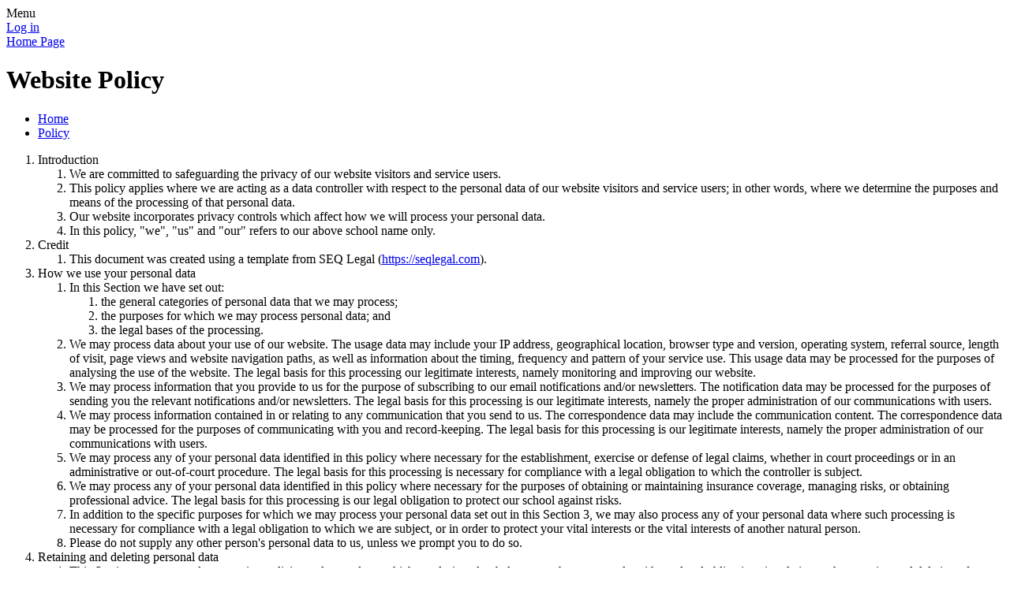

--- FILE ---
content_type: text/html; charset=utf-8
request_url: https://www.horsendale.co.uk/special/policy/
body_size: 47657
content:

<!DOCTYPE html>

            <!--[if IE 6]><html class="lt-ie10 lt-ie9 lt-ie8 lt-ie7 ie6 ie responsive" lang="en"><![endif]-->
            <!--[if IE 7]><html class="lt-ie10 lt-ie9 lt-ie8 ie7 ie responsive" lang="en"><![endif]-->
            <!--[if IE 8]><html class="lt-ie10 lt-ie9 ie8 ie responsive" lang="en"><![endif]-->
            <!--[if IE 9]><html class="lt-ie10 ie9 ie responsive" lang="en"><![endif]-->
            <!--[if gt IE 9]><!--><html class="responsive" lang="en"><!--<![endif]-->
            
    <head>
        <meta charset="utf-8">
        <meta http-equiv="X-UA-Compatible" content="IE=edge,chrome=1">
        <meta name="viewport" content="width=device-width, initial-scale=1, user-scalable=no, minimal-ui">
        <meta name="keywords" content="Horsendale Primary School">
        <meta name="description" content="Horsendale Primary School">

        <title>Website Policy | Horsendale Primary School</title>

        




  <link rel="stylesheet" href="https://primarysite-prod-sorted.s3.amazonaws.com/static/7.0.4/gen/presenter_prologue_css.7b7812f9.css" type="text/css">




<style type="text/css">
  .ps_primarysite-editor_panel-site-coloured-content {
    background-color: #7dc114!important;
  }
</style>


  <link rel="stylesheet" href="https://primarysite-prod-sorted.s3.amazonaws.com/static/7.0.4/gen/all-site-icon-choices.034951b5.css" type="text/css">



        
        <link rel="shortcut icon" href="https://primarysite-prod.s3.amazonaws.com/theme/Horsendale/favicon.ico">
        <link rel="apple-touch-icon" href="https://primarysite-prod.s3.amazonaws.com/theme/Horsendale/apple-touch-icon-precomposed.png">
        <link rel="apple-touch-icon-precomposed" href="https://primarysite-prod.s3.amazonaws.com/theme/Horsendale/apple-touch-icon-precomposed.png">
        
        <meta name="application-name" content="Horsendale Primary School">
        <meta name="msapplication-TileColor" content="#00aaef">
        <meta name="msapplication-TileImage" content="https://primarysite-prod.s3.amazonaws.com/theme/Horsendale/metro-icon.png">

        
        <link rel="stylesheet" type="text/css" href="https://primarysite-prod.s3.amazonaws.com/theme/Horsendale/style-global.css">
        <link rel="stylesheet" type="text/css" media="(min-width: 981px)" href="https://primarysite-prod.s3.amazonaws.com/theme/Horsendale/style.css">
        <link rel="stylesheet" type="text/css" media="(max-width: 980px)" href="https://primarysite-prod.s3.amazonaws.com/theme/Horsendale/style-responsive.css">

        

        

<script>
  // This is the first instance of `window.psProps`, so if these values are removed, make sure
  // `window.psProps = {};` is still there because it's used in other places.
  window.psProps = {
    lazyLoadFallbackScript: 'https://primarysite-prod-sorted.s3.amazonaws.com/static/7.0.4/gen/lazy_load.1bfa9561.js',
    picturefillScript: 'https://primarysite-prod-sorted.s3.amazonaws.com/static/7.0.4/gen/picturefill.a26ebc92.js'
  };
</script>


  <script type="text/javascript" src="https://primarysite-prod-sorted.s3.amazonaws.com/static/7.0.4/gen/presenter_prologue_js.cfb79a3d.js"></script>


<script type="text/javascript">
  function ie() {
    for (var v = 3, el = document.createElement('b'), all = el.all || [];
      el.innerHTML = '<!--[if gt IE ' + (++v) + ']><i><![endif]-->', all[0]; );
    return v > 4 ? v : document.documentMode;
  }

  $(function() {
    switch (ie()) {
      case 10:
        ps.el.html.addClass('ie10');
      case 9:
      case 8:
        ps.el.body.prepend(
          '<div class="unsupported-browser">' +
            '<span class="warning-logo">&#xe00a; </span>' +
            'This website may not display correctly as you are using an old version of ' +
            'Internet Explorer. <a href="/primarysite/unsupported-browser/">More info</a>' +
          '</div>');
        break;
    }
  });
</script>

<script type="text/javascript">
  $(function() {
    ps.el.body
      .data('social_media_url', 'https://social.secure-primarysite.net/site/horsendale/')
      .data('social_media_api', 'https://social.secure-primarysite.net/api/site-connected/horsendale/')
      .data('STATIC_URL', 'https://primarysite-prod-sorted.s3.amazonaws.com/static/7.0.4/')
      .data('site_width', 685)
      .data('news_width', 497)
      .data('csrf_token', 'umzTXinZEWscxoA8xMmNeKvza5A9Tqbs57hgZlrINJu88AbF3S4b7c5DAquo8G9h')
      .data('disable_right_click', 'True')
      .data('normalize_css', 'https://primarysite-prod-sorted.s3.amazonaws.com/static/7.0.4/gen/normalize_css.7bf5a737.css')
      .data('ck_editor_counterbalances', 'https://primarysite-prod-sorted.s3.amazonaws.com/static/7.0.4/gen/ck_editor_counterbalances.2519b40e.css')
      .data('basic_site', false)
      // Seasonal Effects
      .data('include_seasonal_effects', '')
      .data('show_seasonal_effects_on_page', '')
      .data('seasonal_effect', '4')
      .data('can_enable_seasonal_effects', 'True')
      .data('seasonal_effect_active', 'True')
      .data('disablePicturesBlock', false)
      .data('hasNewCookiePopup', true);

    if (document.documentElement.dataset.userId) {
      window.updateCsrf();
    }
  });
</script>


<script>

function recaptchaCallback() {
    grecaptcha.ready(function() {
        var grecaptcha_execute = function(){
    grecaptcha.execute('6LcHwgAiAAAAAJ6ncdKlMyB1uNoe_CBvkfgBiJz1', {action: 'homepage'}).then(function(token) {
        document.querySelectorAll('input.django-recaptcha-hidden-field').forEach(function (value) {
            value.value = token;
        });
        return token;
    })
};
grecaptcha_execute()
setInterval(grecaptcha_execute, 120000);


    });
  };
</script>






    </head>

    <body>

		

        

        <div class="body-footer">

        <div class="responsive-bar visible-small">
            <span class="navbar-toggle website-navbar-toggle visible-small" data-nav="website"></span>
            <span class="navigation-bar-title">Menu</span>
        </div>

        <div class="container">
            <div class="inner-container">

                <span class="login-link small visible-large">
  <a href="https://horsendale.secure-primarysite.net/accounts/login/primarysite/?next=/special/policy/" rel="nofollow">Log in</a>

</span>

                <header class="main-header">
                    
                    <a href="/" class="home-link" title="Home Page">Home Page</a>

                    
                </header>

                <div class="content-container">
                    <h1 class="page-title">Website Policy</h1>

                    <ul class="breadcrumbs small">
                        
    <li><a href="/">Home</a></li>
    <li><a href="/special/policy/">Policy</a></li>

                    </ul>

                    
    <div class="website-policy">
  <ol>
    <li>Introduction
      <ol>
        <li>We are committed to safeguarding the privacy of our website visitors and service users.</li>
        <li>This policy applies where we are acting as a data controller with respect to the personal data of our website visitors and service users; in other words, where we determine the purposes and means of the processing of that personal data.</li>
        <li>Our website incorporates privacy controls which affect how we will process your personal data. </li>
        <li>In this policy, "we", "us" and "our" refers to our above school name only.</li>
      </ol><!-- /#.# -->
    </li><!-- /# -->

    <li>Credit
      <ol>
        <li>This document was created using a template from SEQ Legal (<a href="https://seqlegal.com" target="_blank" rel="noopener">https://seqlegal.com</a>).</li>
      </ol><!-- /#.# -->
    </li><!-- /# -->

    <li>How we use your personal data
      <ol>
        <li>In this Section we have set out:
          <ol class="alpha">
            <li>the general categories of personal data that we may process;</li>
            <li>the purposes for which we may process personal data; and</li>
            <li>the legal bases of the processing.</li>
          </ol><!-- /#.#.# -->
        </li>

        <li>We may process data about your use of our website. The usage data may include your IP address, geographical location, browser type and version, operating system, referral source, length of visit, page views and website navigation paths, as well as information about the timing, frequency and pattern of your service use. This usage data may be processed for the purposes of analysing the use of the website. The legal basis for this processing our legitimate interests, namely monitoring and improving our website.</li>

        <li>We may process information that you provide to us for the purpose of subscribing to our email notifications and/or newsletters. The notification data may be processed for the purposes of sending you the relevant notifications and/or newsletters. The legal basis for this processing is our legitimate interests, namely the proper administration of our communications with users. </li>

        <li>We may process information contained in or relating to any communication that you send to us. The correspondence data may include the communication content. The correspondence data may be processed for the purposes of communicating with you and record-keeping. The legal basis for this processing is our legitimate interests, namely the proper administration of our communications with users.</li>

        <li>We may process any of your personal data identified in this policy where necessary for the establishment, exercise or defense of legal claims, whether in court proceedings or in an administrative or out-of-court procedure. The legal basis for this processing is necessary for compliance with a legal obligation to which the controller is subject. </li>

        <li>We may process any of your personal data identified in this policy where necessary for the purposes of obtaining or maintaining insurance coverage, managing risks, or obtaining professional advice. The legal basis for this processing is our legal obligation to protect our school against risks. </li>

        <li>In addition to the specific purposes for which we may process your personal data set out in this Section 3, we may also process any of your personal data where such processing is necessary for compliance with a legal obligation to which we are subject, or in order to protect your vital interests or the vital interests of another natural person.</li>

        <li>Please do not supply any other person's personal data to us, unless we prompt you to do so.</li>
      </ol><!-- /#.# -->
    </li>

    <li>Retaining and deleting personal data
      <ol>
        <li>This Section sets out our data retention policies and procedure, which are designed to help ensure that we comply with our legal obligations in relation to the retention and deletion of personal data.</li>
        <li>Personal data that we process for any purpose or purposes shall not be kept for longer than is necessary for that purpose or those purposes.</li>
        <li>Notwithstanding the other provisions of this Section 4, we may retain your personal data where such retention is necessary for compliance with a legal obligation to which we are subject, or in order to protect your vital interests or the vital interests of another natural person.</li>
      </ol><!-- /#.# -->
    </li>

    <li>Your rights
      <ol>
        <li>In this Section, we have summarised the rights that you have under data protection law. Some of the rights are complex and not all of the details have been included in our summaries. Accordingly, you should read the relevant laws and guidance from the regulatory authorities for a full explanation of these rights.</li>

        <li>Your principal rights under data protection law are:
          <ol class="alpha">
            <li>the right to access;</li>
            <li>the right to rectification;</li>
            <li>the right to erasure;</li>
            <li>the right to restrict processing;</li>
            <li>the right to object to processing;</li>
            <li>the right to data portability;</li>
            <li>the right to complain to a supervisory authority; and</li>
            <li>the right to withdraw consent.</li>
          </ol><!-- /#.#.# -->
        </li>

        <li>You have the right to confirmation as to whether or not we process your personal data and, where we do, access to the personal data, together with certain additional information. That additional information includes details of the purposes of the processing, the categories of personal data concerned and the recipients of the personal data. Providing the rights and freedoms of others are not affected, we will supply to you a copy of your personal data. </li>

        <li>You have the right to have any inaccurate personal data about you rectified and, taking into account the purposes of the processing, to have any incomplete personal data about you completed.</li>

        <li>In some circumstances you have the right to the erasure of your personal data without undue delay. Those circumstances include: the personal data are no longer necessary in relation to the purposes for which they were collected or otherwise processed; you object to the processing under certain rules of applicable data protection law. However, there are exclusions of the right to erasure. The general exclusions include where processing is necessary: for exercising the right of freedom of expression and information; for compliance with a legal obligation; or for the establishment, exercise or defence of legal claims.</li>

        <li>In some circumstances you have the right to restrict the processing of your personal data. Those circumstances are: you contest the accuracy of the personal data; processing is unlawful but you oppose erasure; we no longer need the personal data for the purposes of our processing, but you require personal data for the establishment, exercise or defence of legal claims; and you have objected to processing, pending the verification of that objection. Where processing has been restricted on this basis, we may continue to store your personal data. However, we will only otherwise process it: with your consent; for the establishment, exercise or defence of legal claims; for the protection of the rights of another natural or legal person; or for reasons of important public interest.</li>

        <li>You have the right to object to our processing of your personal data on grounds relating to your particular situation, but only to the extent that the legal basis for the processing is that the processing is necessary for: the performance of a task carried out in the public interest or in the exercise of any official authority vested in us; or the purposes of the legitimate interests pursued by us or by a third party. If you make such an objection, we will cease to process the personal information unless we can demonstrate compelling legitimate grounds for the processing which override your interests, rights and freedoms, or the processing is for the establishment, exercise or defence of legal claims.</li>

        <li>You have the right to object to our processing of your personal data for scientific or historical research purposes or statistical purposes on grounds relating to your particular situation, unless the processing is necessary for the performance of a task carried out for reasons of public interest.</li>

        <li>If you consider that our processing of your personal information infringes data protection laws, you have a legal right to lodge a complaint with a supervisory authority responsible for data protection. You may do so in the EU member state of your habitual residence, your place of work or the place of the alleged infringement.</li>

        <li>To the extent that the legal basis for our processing of your personal information is consent, you have the right to withdraw that consent at any time. Withdrawal will not affect the lawfulness of processing before the withdrawal.</li>

        <li>You may exercise any of your rights in relation to your personal data by contacting us. </li>
      </ol><!-- /#.# -->
    </li>

    <li>About cookies and web storage
      <ol>
        <li>A cookie is a file containing an identifier (a string of letters and numbers) that is sent by a web server to a web browser and is stored on your computer/device by the browser. The identifier is then sent back to the server each time the browser requests a page from the server.</li>

        <li>Cookies may be either "persistent" cookies or "session" cookies: a persistent cookie will be stored by a web browser and will remain valid until its set expiry date, unless deleted by the user before the expiry date; a session cookie, on the other hand, will expire at the end of the user session, when the web browser is closed.</li>

        <li>Cookies do not typically contain any information that personally identifies a user, but personal information that we store about you may be linked to the information stored in and obtained from cookies.</li>

        <li>Web storage, is a file containing an identifier (a string of letters and numbers) that is sent by a web server to a web browser and is stored on your computer/device by the browser. Web storage supports persistent data storage, similar to cookies but with a greatly enhanced capacity and is more secure</li>
      </ol>
    </li>

    <li>Cookies and web storage that we use
      <ol>
        <li>We use cookies for the following purposes:
          <ol class="alpha">
            <li>Authentication - we use cookies to identify you when you visit our website and as you navigate our website (cookies used for this purpose is: sessionid)</li>

            <li>Status - we use cookies [to help us to determine if you are logged into our website (cookies used for this purpose is: sessionid)</li>

            <li>Security - we use cookies as an element of the security measures used to protect user accounts, including preventing fraudulent use of login credentials, and to protect our website and services generally (cookies used for this purpose is: csrftoken)</li>

            <li>Analysis - we use cookies to help us to analyse the use and performance of our website and services (cookies used for this purpose are: style and piwik visitor) </li>

            <li>Cookie consent - we use web storage to store your preferences in relation to the use of cookies more generally (web storage used for this purpose is: cookiecheck)</li>
          </ol>
        </li>
      </ol>
    </li>

    <li>Cookies used by our service providers
      <ol>
        <li>Our service providers use cookies and those cookies may be stored on your computer when you visit our website.</li>

        <li>We use Twitter to supply your twitter feed. This service uses cookies to allow the Twitter module to function correctly. You can view the privacy policy of this service provider at <a href="https://help.twitter.com/en/rules-and-policies/twitter-cookies" target="_blank" rel="noopener">https://help.twitter.com/en/rules-and-policies/twitter-cookies</a> The relevant cookies are: guest id and k</li>

        <li>We use YouTube to embed YouTube videos. This service uses cookies for YouTube embedded videos to run correctly. You can view the privacy policy of this service provider at <a href="https://policies.google.com/technologies/cookies" target="_blank" rel="noopener">https://policies.google.com/technologies/cookies</a></li>
      </ol>
    </li>

    <li>Managing cookies
      <ol>
        <li>Most browsers allow you to refuse to accept cookies and to delete cookies. The methods for doing so vary from browser to browser, and from version to version. You can however obtain up-to-date information about blocking and deleting cookies via these links:
          <ol class="alpha">
            <li><a href="https://support.google.com/chrome/answer/95647?hl=en" target="_blank" rel="noopener">https://support.google.com/chrome/answer/95647?hl=en</a> (Chrome);</li>
            <li><a href="https://support.mozilla.org/en-US/kb/enable-and-disable-cookies-website-preferences" target="_blank" rel="noopener">https://support.mozilla.org/en-US/kb/enable-and-disable-cookies-website-preferences</a> (Firefox);</li>
            <li><a href="http://www.opera.com/help/tutorials/security/cookies/" target="_blank" rel="noopener">http://www.opera.com/help/tutorials/security/cookies/</a> (Opera);</li>
            <li><a href="https://support.microsoft.com/en-gb/help/17442/windows-internet-explorer-delete-manage-cookies" target="_blank" rel="noopener">https://support.microsoft.com/en-gb/help/17442/windows-internet-explorer-delete-manage-cookies</a> (Internet Explorer);</li>
            <li><a href="https://support.apple.com/en-gb/guide/safari/manage-cookies-and-website-data-sfri11471/" target="_blank" rel="noopener">https://support.apple.com/en-gb/guide/safari/manage-cookies-and-website-data-sfri11471/</a> (Safari); and</li>
            <li><a href="https://privacy.microsoft.com/en-us/windows-10-microsoft-edge-and-privacy" target="_blank" rel="noopener">https://privacy.microsoft.com/en-us/windows-10-microsoft-edge-and-privacy</a> (Edge).</li>
          </ol>
        </li>
        <li>Blocking all cookies will have a negative impact upon the usability of many websites.</li>
        <li>If you block cookies, you will not be able to use all the features on our website.</li>
      </ol>
    </li>
  </ol>
</div>


                </div>

                <nav class="main-nav mobile-nav small">
                    <span class="close-mobile-nav" data-nav="website"></span>
                    <h2 class="ps_mobile-header">Website Menu</h2>

                    <ul>
                        <li class="ps_topic_link home-btn"><a href="/">Home</a></li>
                        <li class="ps_nav-top-level ps_submenu ps_topic_link ps_topic_slug_about-us"><a href="/topic/about-us" >About Us</a><ul><li class=" ps_submenu ps_page_link ps_page_slug_welcome"><a href="/welcome/" >Welcome</a><ul><li class="  ps_page_link ps_page_slug_mrs-c-adams-senior-teaching-assistant-and-elsa"><a href="/mrs-c-adams-senior-teaching-assistant-and-elsa/" >Mrs C Adams - Senior Teaching Assistant and ELSA</a></li>
<li class="  ps_page_link ps_page_slug_miss-r-fox-senco"><a href="/miss-r-fox-senco/" >Miss R Fox - SENCo</a></li>
<li class="  ps_page_link ps_page_slug_mr-c-britten-site-manager-and-midday-supervisor"><a href="/mr-c-britten-site-manager-and-midday-supervisor/" >Mr C Britten - Site Manager and Midday Supervisor</a></li></ul></li>
<li class="  ps_page_link ps_page_slug_contact-details"><a href="/contact-details/" >Contact Details</a></li>
<li class="  ps_page_link ps_page_slug_flying-high-partnership"><a href="/flying-high-partnership/" >Flying High Partnership</a></li>
<li class="  ps_page_link ps_page_slug_vision-and-values"><a href="/vision-and-values/" >Vision and Values</a></li>
<li class="  ps_page_link ps_page_slug_english-hub"><a href="/english-hub/" >English Hub</a></li>
<li class="  ps_page_link ps_page_slug_whos-who"><a href="/whos-who/" >Who&#x27;s Who</a></li>
<li class="  ps_page_link ps_page_slug_governors"><a href="/governors/" >Governors</a></li></ul></li>
                        <li class="ps_nav-top-level ps_submenu ps_topic_link ps_topic_slug_key-information"><a href="/topic/key-information" >Key Information</a><ul><li class=" ps_submenu ps_page_link ps_page_slug_admissions"><a href="/admissions/" >Admissions</a><ul><li class="  ps_page_link ps_page_slug_applying-for-a-childs-first-school-place"><a href="/applying-for-a-childs-first-school-place/" >Applying for a child&#x27;s first school place</a></li>
<li class="  ps_page_link ps_page_slug_ready-for-school-support-for-parents-admitting-chi"><a href="/ready-for-school-support-for-parents-admitting-chi/" >Ready for school? Support for parents admitting children to Reception</a></li>
<li class=" ps_submenu ps_page_link ps_page_slug_welcome-to-reception-september"><a href="/welcome-to-reception-september/" >WELCOME TO RECEPTION - September</a><ul><li class="  ps_page_link ps_page_slug_reception-information-pictures-and-videos"><a href="/reception-information-pictures-and-videos/" >Reception - Information, pictures and videos</a></li></ul></li>
<li class="  ps_page_link ps_page_slug_catchment-1"><a href="/catchment-1/" >Catchment</a></li>
<li class="  ps_page_link ps_page_slug_admission-policy"><a href="/admission-policy/" >Admission Policy</a></li>
<li class="  ps_page_link ps_page_slug_wraparound-childcare"><a href="/wraparound-childcare/" >Wraparound childcare</a></li>
<li class="  ps_page_link ps_page_slug_admissions-information-and-factsheets"><a href="/admissions-information-and-factsheets/" >Admissions information and factsheets</a></li>
<li class="  ps_page_link ps_page_slug_appeals"><a href="/appeals/" >Appeals</a></li>
<li class="  ps_page_link ps_page_slug_determined-admission-arrangements"><a href="/determined-admission-arrangements/" >Determined Admission Arrangements</a></li></ul></li>
<li class="  ps_page_link ps_page_slug_catch-up-premium"><a href="/catch-up-premium/" >Catch Up Premium</a></li>
<li class="  ps_page_link ps_page_slug_coronavirus-updates-1"><a href="/coronavirus-updates-1/" >Coronavirus Updates</a></li>
<li class=" ps_submenu ps_page_link ps_page_slug_curriculum"><a href="/curriculum/" >Curriculum</a><ul><li class="  ps_page_link ps_page_slug_learning-for-life-rshepshe"><a href="/learning-for-life-rshepshe/" >&#x27;Learning for Life&#x27; - RSHE/PSHE</a></li>
<li class="  ps_page_link ps_page_slug_re"><a href="/re/" >R.E.</a></li>
<li class="  ps_page_link ps_page_slug_science"><a href="/science/" >Science</a></li>
<li class="  ps_page_link ps_page_slug_history"><a href="/history/" >History</a></li>
<li class="  ps_page_link ps_page_slug_geography"><a href="/geography/" >Geography</a></li>
<li class="  ps_page_link ps_page_slug_art-and-design"><a href="/art-and-design/" >Art and Design</a></li>
<li class="  ps_page_link ps_page_slug_design-and-technology"><a href="/design-and-technology/" >Design and Technology</a></li>
<li class="  ps_page_link ps_page_slug_computing"><a href="/computing/" >Computing</a></li>
<li class="  ps_page_link ps_page_slug_pe"><a href="/pe/" >P.E.</a></li>
<li class="  ps_page_link ps_page_slug_mfl"><a href="/mfl/" >M.F.L.</a></li>
<li class="  ps_page_link ps_page_slug_music"><a href="/music/" >Music</a></li>
<li class="  ps_page_link ps_page_slug_autumn-2025"><a href="/autumn-2025/" >Autumn 2025</a></li>
<li class="  ps_page_link ps_page_slug_spring-2026"><a href="/spring-2026/" >Spring 2026</a></li>
<li class="  ps_page_link ps_page_slug_summer-2026"><a href="/summer-2026/" >Summer 2026</a></li></ul></li>
<li class=" ps_submenu ps_page_link ps_page_slug_early-reading-and-phonics"><a href="/early-reading-and-phonics/" >Early Reading and Phonics</a><ul><li class="  ps_page_link ps_page_slug_no-nonsense-phonics-overview"><a href="/no-nonsense-phonics-overview/" >No Nonsense Phonics Overview</a></li>
<li class="  ps_page_link ps_page_slug_early-reading-books"><a href="/early-reading-books/" >Early Reading Books</a></li>
<li class="  ps_page_link ps_page_slug_useful-websites-1"><a href="/useful-websites-1/" >Useful Websites</a></li></ul></li>
<li class="  ps_page_link ps_page_slug_executive-pay"><a href="/executive-pay/" >Executive Pay</a></li>
<li class="  ps_page_link ps_page_slug_flying-high-english-hub"><a href="/flying-high-english-hub/" >Flying High English Hub</a></li>
<li class="  ps_page_link ps_page_slug_flying-high-partnership-inspiring-leaders"><a href="/flying-high-partnership-inspiring-leaders/" >Flying High Partnership - Inspiring Leaders</a></li>
<li class="  ps_page_link ps_page_slug_flying-high-partnership-scitt-teacher-training"><a href="/flying-high-partnership-scitt-teacher-training/" >Flying High Partnership - SCITT - Teacher Training</a></li>
<li class="  ps_page_link ps_page_slug_maths"><a href="/maths/" >Maths</a></li>
<li class="  ps_page_link ps_page_slug_music-development-plan-summary"><a href="/music-development-plan-summary/" >Music Development Plan Summary</a></li>
<li class="  ps_page_link ps_page_slug_ofsted-reportsparent-view"><a href="/ofsted-reportsparent-view/" >Ofsted Reports/Parent View</a></li>
<li class="  ps_page_link ps_page_slug_performance-measures-website"><a href="/performance-measures-website/" >Performance Measures Website</a></li>
<li class="  ps_page_link ps_page_slug_policies"><a href="/policies/" >Policies</a></li>
<li class="  ps_page_link ps_page_slug_prospectus-and-school-handbook"><a href="/prospectus-and-school-handbook/" >Prospectus and School Handbook</a></li>
<li class="  ps_page_link ps_page_slug_pupil-premium"><a href="/pupil-premium/" >Pupil Premium</a></li>
<li class="  ps_page_link ps_page_slug_reading"><a href="/reading/" >Reading</a></li>
<li class="  ps_page_link ps_page_slug_recruitmentvacancies"><a href="/recruitmentvacancies/" >Recruitment/Vacancies</a></li>
<li class="  ps_page_link ps_page_slug_safeguarding"><a href="/safeguarding/" >Safeguarding</a></li>
<li class="  ps_page_link ps_page_slug_sats-and-assessment-results"><a href="/sats-and-assessment-results/" >SATs and Assessment Results</a></li>
<li class="  ps_page_link ps_page_slug_school-improvement-and-self-evaluation"><a href="/school-improvement-and-self-evaluation/" >School Improvement and Self Evaluation</a></li>
<li class=" ps_submenu ps_page_link ps_page_slug_school-surveys"><a href="/school-surveys/" >School Surveys</a><ul><li class="  ps_page_link ps_page_slug_reading-survey-2021"><a href="/reading-survey-2021/" >Reading Survey 2021</a></li></ul></li>
<li class="  ps_page_link ps_page_slug_send"><a href="/send/" >SEND</a></li>
<li class="  ps_page_link ps_page_slug_sports-premium"><a href="/sports-premium/" >Sports Premium</a></li>
<li class="  ps_page_link ps_page_slug_writing"><a href="/writing/" >Writing</a></li></ul></li>
                        <li class="ps_nav-top-level ps_submenu ps_topic_link ps_topic_slug_news-and-events"><a href="/topic/news-and-events" >News and Events</a><ul><li class="  ps_page_link ps_page_slug_latest-news"><a href="/stream/news/full/1/-//" >Latest News</a></li>
<li class=" ps_submenu ps_page_link ps_page_slug_news-articles-1"><a href="/news-articles-1/" >News Articles</a><ul><li class="  ps_page_link ps_page_slug_trust-christmas-sing-a-long"><a href="/trust-christmas-sing-a-long/" >Trust Christmas Sing-a-long!</a></li></ul></li>
<li class="  ps_page_link ps_page_slug_newsletters"><a href="/stream/newsletters/full/1/-//" >Newsletters</a></li>
<li class="  ps_page_link ps_page_slug_calendar"><a href="/diary/grid/" >Calendar</a></li>
<li class="  ps_page_link ps_page_slug_letters"><a href="/letters/" >Letters</a></li>
<li class="  ps_page_link ps_page_slug_consultation"><a href="/consultation/" >Consultation</a></li></ul></li>
                        <li class="ps_nav-top-level ps_submenu ps_topic_link ps_topic_slug_parents"><a href="/topic/parents" >Parents</a><ul><li class="  ps_page_link ps_page_slug_opening-times"><a href="/opening-times/" >Opening Times</a></li>
<li class=" ps_submenu ps_page_link ps_page_slug_useful-information"><a href="/useful-information/" >Useful Information</a><ul><li class="  ps_page_link ps_page_slug_attendance"><a href="/attendance/" >Attendance</a></li>
<li class="  ps_page_link ps_page_slug_bikeability"><a href="/bikeability/" >Bikeability</a></li>
<li class="  ps_page_link ps_page_slug_breakfast-and-after-school-care"><a href="/breakfast-and-after-school-care/" >Breakfast and after school care</a></li>
<li class="  ps_page_link ps_page_slug_closure-in-an-emergency"><a href="/closure-in-an-emergency/" >Closure in an Emergency</a></li>
<li class="  ps_page_link ps_page_slug_dinners"><a href="/dinners/" >Dinners</a></li>
<li class="  ps_page_link ps_page_slug_free-school-meals"><a href="/free-school-meals/" >Free School Meals</a></li>
<li class=" ps_submenu ps_page_link ps_page_slug_holiday-datesinset"><a href="/holiday-datesinset/" >Holiday Dates/INSET</a><ul><li class="  ps_page_link ps_page_slug_online-term-time-absence-booking-form"><a href="/online-term-time-absence-booking-form/" >Online term time absence booking form</a></li></ul></li>
<li class="  ps_page_link ps_page_slug_school-handbook"><a href="/school-handbook/" >School Handbook</a></li>
<li class="  ps_page_link ps_page_slug_medical"><a href="/medical/" >Medical</a></li>
<li class="  ps_page_link ps_page_slug_milk"><a href="/milk/" >Milk</a></li>
<li class="  ps_page_link ps_page_slug_road-safety-worksheets"><a href="/road-safety-worksheets/" >Road Safety Worksheets</a></li>
<li class="  ps_page_link ps_page_slug_scopay-school-payment-system"><a href="/scopay-school-payment-system/" >SCOPAY school payment system</a></li>
<li class="  ps_page_link ps_page_slug_school-times"><a href="/school-times/" >School times</a></li>
<li class="  ps_page_link ps_page_slug_swimming"><a href="/swimming/" >Swimming</a></li>
<li class="  ps_page_link ps_page_slug_uniform"><a href="/uniform/" >Uniform</a></li></ul></li>
<li class="  ps_page_link ps_page_slug_useful-links"><a href="/useful-links/" >Useful Links</a></li>
<li class=" ps_submenu ps_page_link ps_page_slug_parents-group"><a href="/parents-group/" >Parents&#x27; Group</a><ul><li class="  ps_page_link ps_page_slug_partnerships-discounts"><a href="/partnerships-discounts/" >Partnerships - discounts</a></li></ul></li>
<li class="  ps_page_link ps_page_slug_school-clubs"><a href="/school-clubs/" >School Clubs</a></li>
<li class=" ps_submenu ps_page_link ps_page_slug_keeping-your-child-safe"><a href="/keeping-your-child-safe/" >Keeping Your Child Safe</a><ul><li class="  ps_page_link ps_page_slug_anti-bullying"><a href="/anti-bullying/" >Anti-bullying</a></li>
<li class="  ps_page_link ps_page_slug_e-safety"><a href="/e-safety/" >E-safety</a></li>
<li class="  ps_page_link ps_page_slug_letters-1"><a href="/letters-1/" >Letters</a></li>
<li class="  ps_page_link ps_page_slug_nspcc-guidance"><a href="/nspcc-guidance/" >NSPCC Guidance</a></li>
<li class="  ps_page_link ps_page_slug_online-guidance"><a href="/online-guidance/" >Online Guidance</a></li></ul></li>
<li class=" ps_submenu ps_page_link ps_page_slug_talk-at-home"><a href="/talk-at-home/" >Talk at Home</a><ul><li class="  ps_page_link ps_page_slug_ks1"><a href="/ks1/" >KS1</a></li>
<li class="  ps_page_link ps_page_slug_ks2"><a href="/ks2/" >KS2</a></li>
<li class="  ps_page_link ps_page_slug_picture-news-at-home"><a href="/picture-news-at-home/" >Picture News at Home</a></li></ul></li>
<li class="  ps_page_link ps_page_slug_growth-mindset"><a href="/growth-mindset/" >Growth Mindset</a></li></ul></li>
                        <li class="ps_nav-top-level ps_submenu ps_topic_link ps_topic_slug_children"><a href="/topic/children" >Children</a><ul><li class="  ps_page_link ps_page_slug_online-safety"><a href="/online-safety/" >Online Safety</a></li>
<li class="  ps_page_link ps_page_slug_charity-fundraising"><a href="/charity-fundraising/" >Charity Fundraising</a></li>
<li class="  ps_page_link ps_page_slug_gallery-2"><a href="/gallery-2/" >GALLERY</a></li>
<li class="  ps_page_link ps_page_slug_news-articles"><a href="/news-articles/" >News Articles</a></li>
<li class=" ps_submenu ps_page_link ps_page_slug_pupil-voice"><a href="/pupil-voice/" >Pupil Voice</a><ul><li class="  ps_page_link ps_page_slug_childrens-parliament"><a href="/childrens-parliament/" >Children&#x27;s Parliament</a></li>
<li class="  ps_page_link ps_page_slug_school-council"><a href="/school-council/" >School Council</a></li></ul></li>
<li class="  ps_page_link ps_page_slug_reading-for-pleasure"><a href="/reading-for-pleasure/" >Reading for Pleasure</a></li>
<li class="  ps_page_link ps_page_slug_video-resource-centre"><a href="https://horsendale.primarysite.media/" target="_blank">Video Resource Centre</a></li></ul></li>
												<li class="ps_nav-top-level ps_submenu ps_topic_link ps_topic_slug_remote-learning"><a href="/topic/remote-learning" >Remote Learning</a><ul><li class=" ps_submenu ps_page_link ps_page_slug_remote-learning"><a href="/remote-learning/" >Remote Learning</a><ul><li class=" ps_submenu ps_page_link ps_page_slug_reception-hedgehogs"><a href="/reception-hedgehogs/" >Reception Hedgehogs</a><ul><li class="  ps_page_link ps_page_slug_previous-weeks-1"><a href="/previous-weeks-1/" >Previous weeks</a></li>
<li class="  ps_page_link ps_page_slug_weekly-overviews-5"><a href="/weekly-overviews-5/" >Weekly overviews</a></li></ul></li>
<li class=" ps_submenu ps_page_link ps_page_slug_y1-ladybirds"><a href="/y1-ladybirds/" >Y1 Ladybirds</a><ul><li class="  ps_page_link ps_page_slug_previous-weeks-2"><a href="/previous-weeks-2/" >Previous weeks</a></li>
<li class="  ps_page_link ps_page_slug_weekly-overviews-4"><a href="/weekly-overviews-4/" >Weekly overviews</a></li></ul></li>
<li class=" ps_submenu ps_page_link ps_page_slug_y2-dragonflies"><a href="/y2-dragonflies/" >Y2 Dragonflies</a><ul><li class="  ps_page_link ps_page_slug_previous-weeks-3"><a href="/previous-weeks-3/" >Previous weeks</a></li>
<li class="  ps_page_link ps_page_slug_weekly-overviews-3"><a href="/weekly-overviews-3/" >Weekly overviews</a></li></ul></li>
<li class=" ps_submenu ps_page_link ps_page_slug_y3-otters"><a href="/y3-otters/" >Y3 Otters</a><ul><li class="  ps_page_link ps_page_slug_previous-weeks-4"><a href="/previous-weeks-4/" >Previous weeks</a></li>
<li class="  ps_page_link ps_page_slug_weekly-overviews-2"><a href="/weekly-overviews-2/" >Weekly overviews</a></li></ul></li>
<li class=" ps_submenu ps_page_link ps_page_slug_y4-squirrels"><a href="/y4-squirrels/" >Y4 Squirrels</a><ul><li class="  ps_page_link ps_page_slug_weekly-overviews-6"><a href="/weekly-overviews-6/" >Previous weeks</a></li>
<li class="  ps_page_link ps_page_slug_weekly-overviews-1"><a href="/weekly-overviews-1/" >Weekly overviews</a></li></ul></li>
<li class=" ps_submenu ps_page_link ps_page_slug_y5-foxes"><a href="/y5-foxes/" >Y5 Foxes</a><ul><li class="  ps_page_link ps_page_slug_previous-weeks"><a href="/previous-weeks/" >Previous weeks</a></li>
<li class="  ps_page_link ps_page_slug_weekly-overviews"><a href="/weekly-overviews/" >Weekly overviews - Autumn 2020</a></li></ul></li>
<li class=" ps_submenu ps_page_link ps_page_slug_y6-owls"><a href="/y6-owls/" >Y6 Owls</a><ul><li class="  ps_page_link ps_page_slug_previous-weeks-5"><a href="/previous-weeks-5/" >Previous weeks</a></li>
<li class="  ps_page_link ps_page_slug_weekly-overviews-autumn-2020"><a href="/weekly-overviews-autumn-2020/" >Weekly overviews - Autumn 2020</a></li></ul></li></ul></li></ul></li>
                      
                        
            <li class="main-nav-download-app">


</li>

            <li class="login-responsive visible-small">
                        
                            
  <a href="https://horsendale.secure-primarysite.net/accounts/login/primarysite/?next=/special/policy/" rel="nofollow">Log in</a>


                        
                        </li>
                    </ul>
                </nav>


                <footer class="main-footer small">
                    
                  
                      
                      <ul class="school-address small">
                          <li class="school-address-line">Horsendale Primary School</li>
                          <li class="school-address-line">Assarts Road, Nuthall,</li>
                          <li class="school-address-line">Nottingham, NG16 1AP</li>
                          
                          <li class="school-address-phone">01159132331</li>
                          <li class="school-address-email"><a href="mailto:office@horsendale.notts.sch.uk">office@horsendale.notts.sch.uk</a></li>

                     </ul>

                    <div class="footer-links small">
                        <ul class="footer-left">
                          <li><a href="/special/sitemap/">Sitemap</a></li>
                          <li><a href="/special/cookie-information/">Cookie Information</a></li>
                          <li><a href="/special/policy/">Website Policy</a></li>
                        </ul>

                        <ul class="text-right">
                            <li>All Website content<span class="copy"> &copy; Horsendale Primary School</span></li>
                            <li><a href="https://primarysite.net">PrimarySite - Web Site Designers</a></li>
                        </ul>
                    </div>
                </footer>

                
                


  



  <div class="google-translate-widget " id="google_translate_element" data-cookie="google-translate">
    <textarea data-template="cookie" hidden>
      

      <script>
        function googleTranslateElementInit() {
          new google.translate.TranslateElement({
            layout: google.translate.TranslateElement.InlineLayout.SIMPLE,
            pageLanguage: 'en'
          }, 'google_translate_element');
        }
      </script>

      <script src="https://translate.google.com/translate_a/element.js?cb=googleTranslateElementInit"></script>
      <script src="https://primarysite-prod-sorted.s3.amazonaws.com/static/7.0.4/gen/google_translate.3323e9a6.js"></script>
    </textarea>
  </div>



            </div>
          </div>
        </div>

        
        <div class="scroll-top">&#xe000;<span>Top</span></div>

        
        



<script>
  (function() {
    const htmlElement = document.documentElement;

    htmlElement.dataset.gitRevision = '7.0.4';
    htmlElement.dataset.sentryPublicDsn = '';
    htmlElement.dataset.userId = '';
  })();
</script>


  <script type="text/javascript" src="https://primarysite-prod-sorted.s3.amazonaws.com/static/7.0.4/gen/raven_js.8e8cd4fb.js"></script>






  <div class="cookie-settings">
    <div class="cookie-settings-popup">
      <h1 class="cookie-settings-popup-heading">Cookies</h1>

      <p>Unfortunately not the ones with chocolate chips.</p>
      <p>Our cookies ensure you get the best experience on our website.</p>
      <p>Please make your choice!</p>

      <span class="cookie-settings-popup-buttons">
        <button class="cookie-settings-popup-buttons-reject" aria-label="Reject all cookies" type="button" tabindex="1">
          Reject all
        </button>
        <button class="cookie-settings-popup-buttons-accept" aria-label="Accept all cookies" type="button" tabindex="2">
          Accept all
        </button>
        <button class="cookie-settings-popup-buttons-custom" aria-label="Customise cookie settings" type="button" tabindex="3">
          Customise cookie settings
        </button>
      </span>
    </div>

    <div class="cookie-settings-options-popup">
      <div class="cookie-settings-options-popup-content">
        <h1 class="cookie-settings-options-popup-heading" tabindex="-1">Cookies</h1>
        <p>
          Some cookies are necessary in order to make this website function correctly. These are set
          by default and whilst you can block or delete them by changing your browser settings, some
          functionality such as being able to log in to the website will not work if you do this.
          The necessary cookies set on this website are as follows:
        </p>

        <h2 class="cookie-settings-options-popup-sub-heading">Website CMS</h2>
        <p class="cookie-settings-options-popup-text">
          A 'sessionid' token is required for logging in to the website and a 'crfstoken' token is
          used to prevent cross site request forgery.<br>
          An 'alertDismissed' token is used to prevent certain alerts from re-appearing if they have
          been dismissed.<br>
          An 'awsUploads' object is used to facilitate file uploads.
        </p>

        <h2 class="cookie-settings-options-popup-sub-heading">Matomo</h2>
        <p class="cookie-settings-options-popup-text">
          We use
          <a href="https://matomo.org/faq/general/faq_146/" target="_blank" rel="noopener noreferrer">Matomo cookies</a>
          to improve the website performance by capturing information such as browser and device
          types. The data from this cookie is anonymised.
        </p>

        <h2 class="cookie-settings-options-popup-sub-heading">reCaptcha</h2>
        <p class="cookie-settings-options-popup-text">
          Cookies are used to help distinguish between humans and bots on contact forms on this
          website.
        </p>

        <h2 class="cookie-settings-options-popup-sub-heading">Cookie notice</h2>
        <p class="cookie-settings-options-popup-text">
          A cookie is used to store your cookie preferences for this website.
        </p>

        Cookies that are not necessary to make the website work, but which enable additional
        functionality, can also be set. By default these cookies are disabled, but you can choose to
        enable them below:
      </div>

      <div class="cookie-settings-options-popup-buttons">
        <button class="cookie-settings-options-popup-buttons-reject" aria-label="Reject all cookies" type="button">
          Reject all
        </button>
        <button class="cookie-settings-options-popup-buttons-accept" aria-label="Accept all cookies" type="button">
          Accept all
        </button>
        <button class="cookie-settings-options-popup-buttons-save" aria-label="Save cookie settings" type="button">
          Save
        </button>
      </div>
    </div>
  </div>

  
    <script type="text/javascript" src="https://primarysite-prod-sorted.s3.amazonaws.com/static/7.0.4/gen/cookies_js.aedb4301.js"></script>
  






  <script class="common-scripts-script" src="https://primarysite-prod-sorted.s3.amazonaws.com/static/7.0.4/gen/common_scripts.4317a259.js"></script>




<script>
    if (document.querySelectorAll('input.django-recaptcha-hidden-field').length > 0) {
        var s = document.createElement('script');
        s.setAttribute('src','https://www.google.com/recaptcha/api.js?render=6LcHwgAiAAAAAJ6ncdKlMyB1uNoe_CBvkfgBiJz1');
        s.onload=recaptchaCallback;
        document.body.appendChild(s);
    }
</script>


        <script type="text/javascript" src="https://primarysite-prod.s3.amazonaws.com/theme/Horsendale/app.js"></script>
        

        <script type="text/javascript">
  var _paq = _paq || [];

  (function() {
    var u = 'https://piwik.secure-primarysite.net/';

    _paq.push(['setTrackerUrl', u + 'piwik.php']);

    var psHostnameRegex = new RegExp('^([A-Za-z0-9-]{1,63}\\.)+secure-primarysite.net', 'i');

    if (psHostnameRegex.test(window.location.hostname)) {
      // If you're on the subdomain use the common subdomain tracker.
      _paq.push(['setSiteId', 1]);
      _paq.push(['setCookieDomain', '*.secure-primarysite.net']);
      _paq.push(['setDomains', '*.secure-primarysite.net']);
    } else {
      // If you're not on the subdomain use the site specific tracker.
      _paq.push(['setSiteId', 3011]);
    }

    _paq.push(['trackPageView']);
    _paq.push(['enableLinkTracking']);

    var d = document,
        g = d.createElement('script'),
        s = d.getElementsByTagName('script')[0];

    g.type = 'text/javascript';
    g.defer = true;
    g.async = true;
    g.src = u + 'piwik.js';
    s.parentNode.insertBefore(g, s);
  })();
</script>

    </body>
</html>
